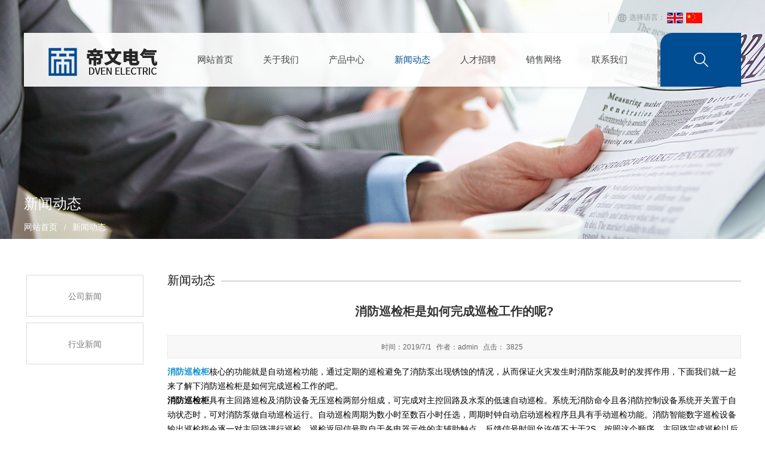

--- FILE ---
content_type: text/html
request_url: http://www.di-wen.com/cn/ShowNews.asp?id=22
body_size: 4726
content:
<!DOCTYPE html>

<html>
<head>
<meta http-equiv="Content-Type" content="text/html; charset=gb2312" />
<meta name="viewport" content="width=device-width, initial-scale=1">
<meta http-equiv="X-UA-Compatible" content="IE=edge,chrome=1" />
<meta name="renderer" content="webkit">
<meta name="Robots" Content="All" />
<meta name="author" content="www.ywcms.com" />
<title>消防巡检柜是如何完成巡检工作的呢?_帝文电气有限公司</title>
<meta name="keywords" content="消防巡检柜_帝文电气有限公司" />
<meta name="description" content="消防巡检柜_帝文电气有限公司" />
<link rel="stylesheet" type="text/css" href="../css/amazeui.min.css" />
<link href="../css/style.css" rel="stylesheet" type="text/css" />
</head>

<body>
<div id="header">
  <div class="top">
    	<!--<div class="search">
        	<form id="formsear" name="formsear" method="get" action="search.php">
            	<input type="text" name="keys" id="keys" onfocus="if(this.value=='杈撳叆鍏抽敭璇嶁€�'){this.value='';}" onblur="if(this.value==''){this.value='杈撳叆鍏抽敭璇嶁€�';}" value="杈撳叆鍏抽敭璇嶁€�" autocomplete="off"><input type="submit" name="go" id="go" value="鎻愪氦">
            </form>
        </div>-->
        <div class="language">
       	  <h3><img src="../images/language-icon.png" alt="">选择语言：</h3>
          <a href="../en/" title="English"><img src="../images/en.png" alt=""></a><a href="http://di-wen.com" title="Chinese"><img src="../images/cn.png" alt="娑堥槻宸℃鏌溿€佹按娉垫帶鍒舵煖鐢熶骇鍘傚"></a>
        </div>
    </div>
    <div class="menu">
    	<div class="logo"><a href="http://www.di-wen.com"><img src="../images/logo.png" width="184" height="47"/></a></div>
   	  	<ul class="topMenus">
      		<li id="menu0" class="noChild"><a href="http://www.di-wen.com">网站首页</a></li>
			<li id="menu1"><a href="/cn/About.asp?id=1">关于我们</a></li>
			<li id="menu2"><a href="/cn/Products.asp">产品中心</a></li>
			<li id="menu3"><a href="/cn/News.asp">新闻动态</a></li>
			<li id="menu4"><a href="/cn/Job.asp">人才招聘</a></li>
			<li id="menu5"><a href="/cn/Network.asp?id=8">销售网络</a></li>
			<li id="menu6"><a href="/cn/Contact.asp?id=7">联系我们</a></li>
      	</ul>
    </div>
    <div class="industry"><img src="../images/so.png" alt="甯濇枃鐢垫皵涓昏鐢熶骇娑堥槻宸℃鏌溿€佹按娉垫帶鍒舵煖绛夌浉鍏充骇鍝�"></div>
</div>
<div id="news_banner">
	<div class="location">
    	<div class="title">新闻动态</div>
    	<div class="path"><a href="index.asp">网站首页</a> / <a href="News.asp">新闻动态</a></div>
  	</div>
</div>
<div id="inside">
	<div class="navpart f_l" data-am-scrollspy="{animation:'slide-left', delay: 300}">
		<div class="column">
	<a href="NewsMore.asp?id=1" title="公司新闻">公司新闻</a><a href="NewsMore.asp?id=2" title="行业新闻">行业新闻</a>
</div>
<!--include file="contact_us.asp" -->
	</div>
	<div class="container f_r" data-am-scrollspy="{animation:'slide-right', delay: 300}">
		<div id="title"><h2>新闻动态</h2></div>
		<div id="news_view">
			<div class="viewbox">
                    <div id="article_title">
                        <h1>消防巡检柜是如何完成巡检工作的呢?</h1>
                    </div>
                    <div id="article_small">
                    时间：<span>2019/7/1</span>作者：<span>admin</span>点击：<span>
                    3825</span>
                    </div>
                    <div class="view_content">
                        <p class="MsoNormal">
	<strong><a href="http://www.di-wen.com" target="_blank">消防巡检柜</a></strong>核心的功能就是自动巡检功能，通过定期的巡检避免了消防泵出现锈蚀的情况，从而保证火灾发生时消防泵能及时的发挥作用，下面我们就一起来了解下消防巡检柜是如何完成巡检工作的吧。
</p>
<p class="MsoNormal">
	<strong>消防巡检柜</strong>具有主回路巡检及消防设备无压巡检两部分组成，可完成对主控回路及水泵的低速自动巡检。系统无消防命令且各消防控制设备系统开关置于自动状态时，可对消防泵做自动巡检运行。自动巡检周期为数小时至数百小时任选，周期时钟自动启动巡检程序且具有手动巡检功能。消防智能数字巡检设备输出巡检指令逐一对主回路进行巡检，巡检返回信号取自于各电器元件的主辅助触点。反馈信号时间允许值不大于2S。按照这个顺序，主回路完成巡检以后巡检控制器会发出下一条巡检指令至无压巡检：该装置接到巡检指令后会依次对消防水泵进行低速无压巡检。巡检时电机转速较低，系统不产生水压。巡检时，消防泵的驱动功率很小，约是泵电机额定功率的百分之一左右，所以节能显著。整个巡检过程中如设备接到消防命令智能巡检控制器会立即发出停止巡检的指令，瞬时启动消防泵完成消防任务。只有到了下一个巡检周期且无消防事件发生时，才开始一个新的巡检运行过程。巡检时，若水泵发生故障会给出故障报警信息。当发生输入过电压、欠压、缺相、输出过电流、短路时控制器会向消防中心发出报警信息。这种自动巡检的结果可确保消防水泵不会产生锈蚀、锈死现象。<span></span> 
</p>
<p class="MsoNormal">
	<br />
</p>
<p class="MsoNormal">
	<br />
</p>
<p style="color:#333333;font-family:" font-size:14px;background-color:#ffffff;"="">
		上海帝文电气有限公司是一家从事消防巡检柜、水泵控制柜、智能消防巡检给水设备、生活变频无负压给排水设备、中水处理、节能发行、智能配电系统工程的研发、设计、制造、安装、调试和售后服务为一体的专业化公司。
	</p>
	<div>
		<br />
	</div>
	<p>
		<br />
	</p>
	<p class="MsoNormal">
		<br />
	</p>
	<p class="MsoNormal">
		了解更多消防巡检柜相关资讯：<a href="http://www.di-wen.com" target="_blank">http://www.di-wen.com</a> 
	</p>
                    </div>
                    <div class="handle">
                      	<div class="turn clearfix">
                       		 
							<p>上一篇：</p>
							<a class="name" href="ShowNews.asp?id=21">什么是高压消防巡检柜？和消防巡检柜区别在哪？</a>
							<div class="line"></div>
							<p>下一篇：</p>
							<a class="name" href="ShowNews.asp?id=23">消防水泵控制柜在消防工程中使用较为普遍，那么您对消防水泵控制</a>
							<a href="javascript:void()" onclick="history.go(-1);" class="back">返 回</a>
                    	</div>
                	</div>
                </div>
		</div>

	</div>
</div>
<div id="footer">
	<div class="footer">
		<div class="footer_left">
			<div class="footer_left_top"></div>
			<div class="footer_left_li">
				<ul>
					<li class="tel">021-51601377</li>
					<li class="tel">400-021-7888</li>
					<li class="email">979654427@qq.com</li>
					<li class="add">上海市奉贤区环城西路3111弄555号</li>
					<li>主推产品：消防巡检柜、消防控制柜、水泵控制柜、配电箱、风机控制箱、高低压电气成套设备等产品。</li>
				</ul>
			</div>
		</div>
		<div class="footer_right">
			<ul>
			<form action="Message_pass.asp" method="post" name="add" onSubmit="return check()">
				<li class="item-company">
					<input name="title" class="res-inp" type="text" placeholder="姓名">
				</li>
				<li class="item-name">
					<input name="tel" class="res-inp" type="text" placeholder="电话">
				</li>
				<li class="item-mail">
					<input name="mail" class="all-inp" type="text" placeholder="邮箱">
					<input name="sh" type="hidden" value="1" size="10"/>
				</li>
				<li class="item-body">
					<textarea name="body" cols="48" class="res-text" rows="3" id="body" style="height:70px;"></textarea>
				</li>
				<div class="btn-erea">
					<button type="Submit" class="btn-reservation">提交</button>
				</div>
			</form>
           	</ul>
		</div>
	</div>
</div>
<div id="footer_copyright">
	<div class="footer_copyright">
		<p class="fl">Copyright 2019 <a href="http://www.di-wen.com" target="_blank">消防巡检柜</a> | <a href="http://www.di-wen.com" target="_blank">消防控制柜</a> | <a href="http://www.di-wen.com" target="_blank">水泵控制柜</a> | 帝文电气有限公司 All Rights Reserved.  <a href="http://beian.miit.gov.cn/" target="_blank">沪ICP备19010659号-1</a></p>
		<p class="fr">技术支持：<a href="tencent://message/?uin=16895312&Menu=yes " target="_blank">温州网站建设</a></p>
	</div>
<!--
	<div class="footer_pic">
		<p><img src="../images/yw.jpg"></p>
	</div>
-->
</div>
<div class="none"><a href="http://www.ywcms.com" target="_blank">长沙做网站</a></div>
<script type="text/JavaScript">
function check(){ 
if (document.add.title.value==""){ 
alert('请填写公司名称！'); 
document.add.title.focus(); 
return false; 
}
if (document.add.tel.value==""){ 
alert('请填写联系电话！'); 
document.add.tel.focus(); 
return false; 
} 
if (document.add.body.value==""){ 
alert('请填写订单内容！'); 
document.add.body.focus(); 
return false; 
} 
} 
</script>
</body>
</html>
<!--[if (gte IE 9)|!(IE)]><!-->
<script src="../js/jquery.min.js"></script>
<!--<![endif]-->
<script src="../js/amazeui.min.js"></script>
<script src="../js/topMenuHighlight.js"></script>

--- FILE ---
content_type: text/css
request_url: http://www.di-wen.com/css/style.css
body_size: 8328
content:
/* ====================
     鍏叡鏍峰紡
	 浣滆€咃細涓ュ井
	 鍏徃鍚嶇О锛氫弗寰伐浣滃
	 缃戝潃锛歨ttp://www.ywcms.com
==================== */
html{ -webkit-text-size-adjust:none;}
body{ font-size:12px; font-family: "PingFang SC", "Microsoft Yahei", "Helvetica Neue", Helvetica, Arial, "PingFang SC", "Hiragino Sans GB", "WenQuanYi Micro Hei", sans-serif; line-height:150%; margin:0px auto 0px auto; padding:0; color:#333; background:#fff;}
div{margin:0 auto; padding:0;}
h1,h2,h3,h4,h5,h6,ul,ol,li,dl,dt,dd,form,img,p{ margin:0; padding:0; border:none; list-style-type:none;}
.block{ width:960px; height:auto;}
em,i{font-style:normal;}
.f_l,.fl{float:left;}
.f_r,.fr{float:right;}
.tl{ text-align:left;}
.tc{ text-align:center;}
.tr{ text-align:right;}
.dis{display:block;}
.inline{display:inline;}
.none{display:none;}
.pc { display: block;}
.wap { display: none;}
.white{ color:#fff !important;}

a, a:hover, a:focus { text-decoration: none; outline: none;}

::selection { background: #005bac; color: #fff;}
::-moz-selection { background: #005bac; color: #fff;}

a {outline:none; text-decoration:none; }
a:hover { text-decoration:none; }

.clearfix:after{ content:"."; display:block; height:0; clear:both; visibility:hidden;}
*html .clearfix{ height:1%;}
*+html .clearfix{ height:1%;}
/*鑻辨枃寮哄埗鎹㈣*/
.word{ word-break:break-all;}
.mt10{ margin-top:10px;}

/*椤甸潰鐣欑櫧*/
.blank{ height:8px; line-height:8px; clear:both; visibility:hidden;}
.blank5{ height:5px; line-height:5px;/* _margin:-3px 0;*/ clear:both; visibility:hidden;}
.blank10{ height:10px; line-height:10px; clear:both; visibility:hidden;}

/*涓讳綋鏍峰紡寮€濮�*/
.wrapper { width:100%; height:100%; margin:0px auto 0px auto;}
.w1200{ width:1200px; margin:0px auto 0px auto; overflow:hidden;}
.show_box{ width:1200px; margin:10px auto 0px auto; overflow:hidden; background:#fff;}

.con{width:1200px; height:100%; margin:auto; position:relative;}

/*header*/
#header {
	position: fixed;
	z-index: 1001;
	left: 50%;
	width: 1200px;
	margin-left: -600px;
}
#header .top {
	position: relative;
	width: 90%;
	height: 55px;
	margin: 0px auto;
	text-align: right;
}
#header .top .search {
	position: absolute;
	right: 155px;
	top: 12px;
}
#header .top .search form {
	margin: 0px;
	width: 150px;
	height: 20px;
	padding: 0px 5px;
	border-bottom: 1px solid rgba(0,0,0,0.1);
	margin-top: 5px;
}
#header .top .search #keys {
	float: left;
	background: none;
	outline: none;
	border: 0px;
	color: rgba(0,0,0,0.3);
	font-family: "寰蒋闆呴粦", Arial, "Arial Narrow";
	font-size: 12px;
	text-align: left;
	height: 20px;
	line-height: 20px;
}
#header .top .search #go {
	display: block;
	float: left;
	width: 16px;
	height: 16px;
	background: url(../images/go.png) no-repeat;
	background-position: center center;
	cursor: pointer;
	font-size: 0px;
	border: 0px;
}
#header .top .language {
	position: absolute;
	right: 0px;
	top: 20px;
	border-left: 1px solid rgba(0,0,0,0.1);
	padding-left: 15px;
}
#header .top .language h3 {
	display: inline-block;
	font-size: 12px;
	font-weight: normal;
	color: #000;
	opacity: 0.3;
}
#header .top .language h3 img {
	margin-right: 5px;
}
#header .top .language a {
	display: inline-block;
	margin-right: 5px;
}
#header .menu {
	display: block;
	position: absolute;
	left: 0px;
	top: 55px;
	bottom: 0px;
	width: 1060px;
	height: 90px;
	background: rgba(255,255,255,0.9);
	border-radius: 0px 20px 0px 0px;
	box-shadow: 0px 2px 5px rgba(0,0,0,0.1);
}
#header .menu .logo {
	width: 265px;
	text-align: center;
	position: absolute;
	left: 0px;
	top: 25px;
}
#header .menu .topMenus {
	width: 780px;
	text-align: right;
	position: absolute;
	right: 15px;
}
#header .menu .topMenus li {
	float:left;
}
#header .menu .topMenus li a {
	font-size: 15px;
	color: #454545;
	height: 90px;
	line-height: 90px;
	padding: 0px 25px;
}
#header .menu .topMenus li a:hover,#header .menu li.noChild a{
	color: #004d93;
}

#header .industry {
	position: absolute;
	right: 0px;
	top: 55px;
	bottom: 0px;
	width: 135px;
	height: 90px;
	text-align: center;
	background: rgba(0,77,147,1);
	border-radius: 20px 0px 0px 0px;
	box-shadow: 0px 2px 5px rgba(0,0,0,0.1);
	transition: 0.8s;
	-webkit-transition: 0.8s;
	-moz-transition: 0.8s;
	-o-transition: 0.8s;
	cursor: pointer;
}
#header .industry a {
	color: #fff;
	font-size: 16px;
}
#header .industry img {
	display: block;
	margin: 29px auto;
}
#header .industry:hover {
	background: rgba(0,77,147,.9);
}


/*banner鏍峰紡*/
#banner{
	width: 100%;
	position: relative;
	height: 680px;
	margin: 0 auto;
	z-index: 9;
}
.banner{
	width: 100%;
	position: relative;
	height: 680px;
	margin: 0 auto;
	overflow: hidden;
	z-index: 9;
}


#about_banner{width:100%;height:400px;position:relative; background:url(../images/about.jpg) no-repeat 50% 0;}
#contact_banner{width:100%;height:400px;position:relative; background:url(../images/service.jpg) no-repeat 50% 0;}
#jobs_banner{width:100%;height:400px;position:relative; background:url(../images/jobs.jpg) no-repeat 50% 0;}
#news_banner{width:100%;height:400px;position:relative; background:url(../images/news.jpg) no-repeat 50% 0;}
#network_banner{width:100%;height:400px;position:relative; background:url(../images/netwrok.jpg) no-repeat 50% 0;}
#message_banner{width:100%;height:400px;position:relative; background:url(../images/service.jpg) no-repeat 50% 0;}
#products_banner{width:100%;height:400px;position:relative; background:url(../images/products.jpg) no-repeat 50% 0;}
#download_banner{width:100%;height:400px;position:relative; background:url(../images/products.jpg) no-repeat 50% 0;}
#honor_banner{width:100%;height:400px;position:relative; background:url(../images/honor.jpg) no-repeat 50% 0;}
#workshop_banner{width:100%;height:400px;position:relative; background:url(../images/workshop.jpg) no-repeat 50% 0;}

/*棣栭〉*/
#main{
	width:100%;
	margin: 0 auto;
	overflow: hidden;
}
.main{
	width:1200px;
	margin: 45px auto 0;
	overflow: hidden;
}
/*#index_about{
	width:100%;
	background: #dcfeff;
	margin: 0 auto;
	overflow: hidden;
	min-height: 582px;
}
.index_about{
	width:1200px;
	margin: 0 auto;
	overflow: hidden;
}
.index_aboutLeft{
	width:770px;
	height: 582px;
	float: left;
}
.index_aboutLeft .title {
	width: 88%;
	margin: 0px auto;
	text-align: left;
	font-size: 26px;
	color: rgba(216,33,40,1);
	font-family: Arial, "Arial Narrow";
	text-transform: uppercase;
	padding: 40px 0px 30px 0px;
}
.index_aboutLeft .title h2 {
	color: rgba(0,0,0,0.8);
	font-family: "寰蒋闆呴粦";
	font-size: 26px;
	padding: 5px 0px;
}
.index_aboutLeft .title h4 {
	padding-top: 20px;
	font-weight: normal;
	font-size: 16px;
	color:#333;
	line-height: 24px;
}
.index_aboutLeft .list {
	width: 88%;
	margin: 0px auto;
}
.index_aboutLeft .list .external {
	display: block;
	float: left;
	width: 210px;
	height: 180px;
	overflow: hidden;
	padding: 0px;
	margin: 0px 20px 20px 0px;
	border: 0px;
	position: relative;
	box-sizing: border-box;
	cursor: pointer;
	-webkit-perspective: 1700px;
	-moz-perspective: 1700px;
	perspective: 1700px;
	-webkit-perspective-origin: 50% 50%;
	-moz-perspective-origin: 50% 50%;
	perspective-origin: 50% 50%;
}
.index_aboutLeft .list .external:nth-child(3) {
	margin-right: 0px;
}
.index_aboutLeft .list .inner {
	width: 100%;
	height: 100%;
	padding: 0;
	margin: 0;
	position: relative;
	-webkit-transform-style: preserve-3d;
	-moz-transform-style: preserve-3d;
	transform-style: preserve-3d;
}
.index_aboutLeft .list .inner > div.text {
	height: 180px;
	backface-visibility: hidden;
	-webkit-transition: all .5s ease-in-out;
	-moz-transition: all .5s ease-in-out;
	transition: all .5s ease-in-out;
	background: #fff;
	color: #959595;
	font-size: 14px;
	text-align: center;
}
.index_aboutLeft .list .inner > div.text img {
	width: 210px;
	height: 180px;
}
.index_aboutLeft .list .inner:hover > div.text {
	-webkit-transform: rotateY(180deg);
	-moz-transform: rotateY(180deg);
	transform: rotateY(180deg);
}
.index_aboutLeft .list .inner .img {
	position: absolute;
	top: 0;
	left: 0;
	padding: 0;
	color: #fff;
	height: 100%;
	width: 100%;
	margin: 0;
	opacity: 0;
	background-color: #fe7253;
	text-align: center;
	backface-visibility: hidden;
	-webkit-transform: rotateY(-180deg);
	-moz-transform: rotateY(-180deg);
	transform: rotateY(-180deg);
	-webkit-transition: all .5s ease-in-out;
	-moz-transition: all .5s ease-in-out;
	transition: all .5s ease-in-out
}
.index_aboutLeft .list .inner:hover .img {
	opacity: 1;
	-webkit-transform: rotateY(0);
	-moz-transform: rotateY(0);
	transform: rotateY(0)
}
.index_aboutLeft .list .inner .view {
	position: absolute;
	top: 0px;
	left: 0px;
	padding: 0px;
	background: rgba(216,33,40,0.9);
	color: #fff;
	height: 100%;
	width: 100%;
	margin: 0px;
	opacity: 0;
	text-align: center;
	backface-visibility: hidden;
	-webkit-transform: rotateY(-180deg);
	-moz-transform: rotateY(-180deg);
	transform: rotateY(-180deg);
	-webkit-transition: all .5s ease-in-out;
	-moz-transition: all .5s ease-in-out;
	transition: all .5s ease-in-out;
}
.index_aboutLeft .list .inner .view h3 {
	display: block;
	margin: 60px auto 20px auto;
	font-size: 16px;
	font-weight: normal;
	text-align: center;
}
.index_aboutLeft .list .inner .view h4 {
	display: inline-block;
	font-size: 12px;
	font-family: Arial, "Arial Narrow";
	font-weight: normal;
	text-transform: uppercase;
	text-align: center;
	padding: 2px 8px;
	color: rgba(255,255,255,0.7);
	background: rgba(255,255,255,0.1);
	border: 1px solid rgba(255,255,255,0.2);
}
.index_aboutLeft .list .inner:hover .view {
	opacity: 1;
	-webkit-transform: rotateY(0);
	-moz-transform: rotateY(0);
	transform: rotateY(0)
}
.index_aboutLeft .list .more {
	display: block;
	float: left;
	width: 210px;
	height: 180px;
	background: #fff;
	text-align: center;
}
.index_aboutLeft .list .more a {
	display: block;
	height: 180px;
	line-height: 150px;
	border: 1px solid #f2f2f2;
	font-size: 40px;
	color: #ccc;
	padding: 0px;
}
.index_aboutLeft .list .more a:hover {
	color: #d82128;
}
.index_aboutRight{
	width:430px;
	height: 582px;
	background: url(../images/brand-bg.jpg) no-repeat;
	float: left;
	position:relative;
}
.index_aboutRight .title {
	position: absolute;
	z-index: 9;
	bottom: 83px;
	right: -23px;
	width: 130px;
	height: 102px;
	line-height: 36px;
	padding-top: 28px;
	background: rgba(216,33,40,0.8);
	font-size: 32px;
	font-weight: bold;
	color: #fff;
	overflow: hidden;
}
.index_aboutRight .text {
	margin: 0px 54px;
	padding: 150px 0px;
	text-align: left;
	color: rgba(0,0,0,0.8);
	font-size: 14px;
	line-height: 34px;
}
.index_aboutRight .text h2 {
	font-size: 18px;
}
.index_aboutRight .text a {
	display: inline-block;
	border: 2px solid rgba(0,0,0,0.2);
	background: rgba(255,255,255,0.3);
	padding: 0px 15px;
	margin-top: 30px;
	transition: 0.8s;
	color: #333;
	-webkit-transition: 0.8s;
	-moz-transition: 0.8s;
	-o-transition: 0.8s;
}
.index_aboutRight .text a img {
	margin-left: 5px;
	opacity: 0.3;
	-webkit-filter: grayscale(100%);
	-moz-filter: grayscale(100%);
	-ms-filter: grayscale(100%);
	-o-filter: grayscale(100%);
	filter: grayscale(100%);
	filter: gray;
	transition: 0.4s;
	-webkit-transition: 0.4s;
	-moz-transition: 0.4s;
	-o-transition: 0.4s;
}
.index_aboutRight .text a:hover {
	background: rgba(255,255,255,1);
}
.index_aboutRight .text a:hover img {
	opacity: 1;
	-webkit-filter: grayscale(0);
	-moz-filter: grayscale(0);
	-ms-filter: grayscale(0);
	-o-filter: grayscale(0);
	filter: grayscale(0);
}*/
.white{ color:#fff;}
.main-title{
    text-align: center;
    padding: 50px 0 20px;
}
.main-title .main-t{
    font-size: 24px;
    color: #535353;
}
.main-title .main-t span{
    font-size: 24px;
    color: #004d93;
    text-transform: uppercase;
}
.main-title  .main-msg{
    width: 630px;
    margin:20px auto 0;
    color: #535353;
    line-height: 25px;
}
#index_about{
	width: 100%;
	background: url(../images/index_aboutBg.jpg) repeat-x center;
	margin: 45px auto 0;
}
.index_about{
	width:1200px;
	padding-bottom: 35px;
	margin: 0 auto;
}
.index_about_top{
	width:1200px;
	margin: 0 auto;
	height: 122px;
	background:url(../images/about_title.png) no-repeat center;
}
.index_about_con{
	width:1200px;
	margin: 45px auto;
	min-height: 350px;
}

.index-about{
    width: 100%;
}
.index-about li{
    width: 380px;
    float: left;
    margin-right: 30px;
    transition: all .36s ease;
}
.index-about li.last-li{
    margin-right: 0;
}
.index-about li .about-img{
    width: 380px;
    height: 200px;
    overflow: hidden;
}
.index-about li .about-img img {
    width: 380px;
    height: 200px;
    transition: all 0.5s cubic-bezier(0.215, 0.61, 0.355, 1) 0s;
}
.index-about li:hover{
    box-shadow: 0 8px 20px rgba(0,0,0,.3);
}
.index-about li:hover .about-img img{
    transform: scale(1.1, 1.1);
}
.index-about li .about-con{
    padding: 13px 10px;
    background: #fff;
    transition: padding .36s ease;
}
.index-about li  .about-info{
    font-size: 12px;
    line-height: 20px;
    height: 40px;
    overflow: hidden;
    color: #585858;
    margin: 10px 0 5px;
}
.index-about li .about-more{
    font-size: 13px;
    color: #064f96;
}
.index-about li .line{
    position: relative;
    width: 380px;
    height: 2px;
    background: #fff;
}
.index-about li .line1{
    position: absolute;
    top: 0;
    left: 190px;
    width: 0px;
    height: 2px;
    background: #000;
    -webkit-transition: width .5s;
    -moz-transition: width .5s;
    -ms-transition: width .5s;
    -o-transition: width .5s;
    transition: width .5s;
}
.index-about li .line2{
    position: absolute;
    top: 0;
    right: 190px;
    width:0;
    height: 2px;
    background: #000;
    -webkit-transition: width .5s;
    -moz-transition: width .5s;
    -ms-transition: width .5s;
    -o-transition: width .5s;
    transition: width .5s;
}
.index-about li:hover .line1{
  width: 190px;
}
.index-about li:hover .line2{
    width: 190px;
}
.index-about li:hover .about-con{
    padding-left: 20px;
}
.about-title{
	font-size: 16px;
}
#index_yw{
	width:100%;
	background: #fff;
	margin: 0 auto;
	overflow: hidden;
}
.index_yw{
	width:1200px;
	margin: 45px auto 0;
	overflow: hidden;
}
.top_all{
	text-align: center;
    position: relative;
    overflow: hidden;
}
.top_all h3{
	font-size: 30px;
	color: #000;
	font-weight: normal;
	padding-bottom: 27px;
    background: url(../images/i1.png) no-repeat center bottom;
    margin-bottom: 11px;
	line-height: 32px;
}
.top_all h3.white{
	font-size: 30px;
	color: #fff;
	font-weight: normal;
	padding-bottom: 27px;
    background: url(../images/i2.png) no-repeat center bottom;
    margin-bottom: 11px;
	line-height: 32px;
}

.top_all span {
  color: #6d6d6d;
  font-size: 14px;
  display: inline-block;
  margin-top: 10px;
}
.top_all span.white {
  color: #6d6d6d;
  font-size: 14px;
  display: inline-block;
  margin-top: 10px;
}
.index_ywCon{
	width:1200px;
	float: left;
	margin-top: 45px;
}
.index_ywCon ul{
	width:1200px;
	float: left;
	margin-bottom: 45px;
}
.index_ywCon li{
	width:240px;
	float: left;
	margin: 0 30px;
}
.index_ywCon li .item_img{
	width: 135px;
	float: left;
	height: 117px;
	margin: 0 53px 20px 52px;
}
.index_ywCon li .item_box{
	width:240px;
	float: left;
}
.index_ywCon li .item_box h1{
	width:240px;
	float: left;
	font-size: 16px;
	color: #333;
	line-height: 24px;
	font-weight: normal;
	text-align: center;
	margin-bottom: 20px;
}
.index_ywCon li .item_box h1 a{
	color:#333;
}
.index_ywCon li .item_box p{
	width:240px;
	float: left;
	font-size: 14px;
	color: #666;
	line-height: 24px;
	text-align: center;
}
#index_news{
	width:100%;
	background: #fff;
	margin: 0 auto;
	overflow: hidden;
}
.index_news{
	width:1200px;
	margin: 45px auto 0;
	overflow: hidden;
}
.index_news_con{
	width:1200px;
	margin-top: 45px;
	overflow: hidden;
	float: left;
}
.index_news_con ul{
	float:left;
	width: 1200px;
	overflow: hidden;
	padding-bottom: 45px;
}
.index_news_con li{
	float:left;
	width: 360px;
	margin: 0 20px;
	overflow: hidden;
	box-shadow:0 0 20px 0 rgba(0,0,0,0.1);
}
.index_news_con li .news_pic{
	width:360px;
	float: left;
	height: 150px;
}
.index_news_con li .news_pic img{
	width:360px;
	height: 150px;
}
.index_news_con li .news_box{
	width:360px;
	padding: 20px;
	float: left;
	min-height: 100px;
	background: #fff;
	overflow: hidden;
}
.index_news_con li .news_box h1{
	width:100%;
	float: left;
	color: #333;
	font-size: 16px;
	font-weight: normal;
	line-height: 24px;
}
.index_news_con li .news_box h1 a{
	color: #333;
}
.index_news_con li .news_box p{
	width:100%;
	float: left;
	color: #999;
	font-size: 14px;
	font-weight: normal;
	line-height: 24px;
	height: 72px;
    overflow: hidden;
}
#index_products{
	width:100%;
	margin: 45px auto 0;
	overflow: hidden;
	position: relative;
}
.index_products{
	width:1200px;
	margin: 0 auto;
	overflow: hidden;
}
.index_products_con{
	width:100%;
	float: left;
	overflow: hidden;
}
.index_products_con .list {
	width: 100%;
	margin: 0px auto;
}
.index_products_con .list .external {
	display: block;
	float: left;
	width: 280px;
	overflow: hidden;
	padding: 0px;
	margin: 0px 20px 20px 0px;
	border: 0px;
	position: relative;
	cursor: pointer;
}
.index_products_con .list .external:nth-child(4) {
	margin-right: 0px;
}
.index_products_con .list .inner {
	width: 100%;
	height: 100%;
	padding: 0;
	margin: 0;
	position: relative;
}
.index_products_con .list .inner > img {
	width: 280px;
	height: 280px;
	object-fit: cover;
    transition:all .3s ease-in;
	overflow: hidden;
	z-index: 2px;
}
.index_products_con .list .inner > img:hover{
    transform:scale(1.1);
}
.index_products_con .list .inner > p {
	width: 280px;
	background: #004d93;
	height: 40px;
	line-height: 40px;
	color: #fff;
	font-size: 14px;
	text-align: center;
	overflow: hidden;
	position: relative;
	z-index: 10px;
}
/*浜岀骇椤甸潰*/

/*left right*/
.location{position:absolute; z-index:99; left:50%; bottom:0; width:1200px; margin-left:-600px; text-align:left;}
.location .title{ font-size:24px; color:rgba(255,255,255,1); padding-bottom: 10px;}
.location .path{ height:40px; line-height:40px; color:rgba(255,255,255,1);}
.location .path a{ display:inline-block; padding:0px 8px; font-size:14px; color:rgba(255,255,255,1); transition:all .35s;}
.location .path a:first-child{ padding-left:0!important;}
.location .path a:hover{ color:rgba(255,255,255,.5);}

#inside{ position:relative; width:1200px; margin:0px auto; padding:60px 0 150px 0;}
#inside .navpart{ position:relative; top:0; width:200px; height:auto;}
#inside .navpart .column{ display:block;}
#inside .navpart .column a{ position:relative; margin-left:4px; display:block; width:196px; height:70px; line-height:70px; margin-bottom:10px; font-size:14px; color:#7a7a7a; background:#fff; border:1px solid #d8dad9; text-align:center; transition:all .35s;}
#inside .navpart .column a:after{ position:absolute; z-index:9; left:-4px; top:0; width:0; height:100%; background:#004d93; content:''; transition:all .35s;}
#inside .navpart .column a:hover, #inside .navpart .column .A{ color:#004d93;border:1px solid #fff; box-shadow:0px 2px 5px rgba(0,0,0,.1);}
#inside .navpart .column a:hover:after , #inside .navpart .column .A:after{ width:4px;}
#inside .navpart .hotpro{ margin:20px auto;}
#inside .navpart .hotpro .img{ width:100%; margin:0px auto;}
#inside .navpart .hotpro .img>img{ width:100%; height:auto;}
#inside .navpart .hotpro .list{border:1px solid #e0e0e0; padding:15px; text-align:left;}
#inside .navpart .hotpro .list a{ display:block; padding:3px 0; font-size:14px;}
#inside .container{ width:960px; text-align:left;}
#title{ background:url("../images/title-bar.png") repeat-x; background-position:50% 50%;}
#title h2{display:inline-block;font-size:20px;font-weight:normal; color:#151515; background:#fff; padding-right:10px;}

.about_content,.products_content{ width:960px; float:left; min-height:500px; overflow:hidden; margin-top: 20px;}
.page_content,.message_box{ width:960px; float:left; font-size:14px; line-height:24px; color:#333; margin-bottom: 20px;}

.message_box span{ padding-top:10px; line-height:24px; float:left; overflow:hidden; width:900px;}
.message_boxForm{ width:960px; float:left; margin-top: 20px;}
.message_boxForm input{ border:1px solid #ddd; padding:5px;}

.message_boxForm #tel{ float: none; margin-top: 0px;}
.message_boxForm td{ padding-bottom: 20px;}

#news_list{ margin:0px auto; padding:35px 0; overflow: hidden; width: 960px; float: left; min-height: 500px;}
.news_list{ width: 960px; float: left; margin-bottom: 20px; overflow: hidden;}
.news_list a{ display:block; transition:all .35s;}
.news_list a .img{ float:left; width:250px; text-align:left; background:#fff;}
.news_list a .img img{width:250px; height: 176px;}
.news_list a .time{ position:relative; float:left; width:90px; height:140px; text-align:right;}
.news_list a .time:after{position:absolute; z-index:9; right:-20px;top:20px; width:1px; height:100px; background:#97999a; content:'';}
.news_list a .time h2{ display:block; padding:20px 0 10px 0; font-size:40px;font-family:"Arial";font-weight:normal; color: #333;}
.news_list a .time h3{ display:block; font-size:14px;font-family:"Arial";font-weight:normal; color:#7f7f7f;}
.news_list a .text{ float:right; width:570px; padding:10px; text-align:left; font-size:12px; color:#646464; line-height:25px; transition:all .35s;}
.news_list a .text h2{ display:block; padding:8px 0; font-size:18px; font-weight:normal;overflow: hidden;text-overflow:ellipsis;white-space: nowrap; color:#333;}
.news_list a .text p{ color:#666; font-size: 12px;}
.news_list a:hover{ background:#fff1eb; overflow: hidden;}
.news_list a:hover .time h2, .news_list a:hover .time h3, .news_list a:hover .text h2{ color:#f05e26;}

.pages{ width:960px; float: left; overflow: hidden; margin-bottom: 20px;}

#news_view{ margin:0px auto; padding:25px 0; overflow: hidden; width: 960px; float: left; min-height: 500px;}
.viewbox{ width:960px; float:left; font-size:14px; line-height:24px; color:#333; min-height:500px; overflow:hidden;}
#article_title { float:left; width:100%; text-align:center; line-height:30px; padding-bottom:25px;}
#article_title h1{-x-system-font:none; color:#333; font-family:"寰蒋闆呴粦",arial; font-size:20px; font-size-adjust:none; font-stretch:normal; font-style:normal; font-variant:normal; line-height:30px;}

#article_small{ float:left; color:#666; width:100%; font-size:12px; padding-top:7px; text-align:center; background:#f8f8f8; border:1px dotted #ddd; padding-bottom:6px;}
#article_small span{ margin-right:8px; color:#666;}
#article_small span a{ color:#666;}
#article_small span a:hover{ color:#996600;}

.view_content{ font-size:14px; float:left; color:#000; line-height:24px; width:960px; padding-top:10px; min-height:400px;}

.handle{ width:900px; overflow:hidden; clear:both; float:left;}
.turn { width: 900px; border-top: 1px solid #e0e0e0; padding-top: 25px; margin-top: 30px; position: relative; float:left;}
.turn p,.show_turn p { float: left; font-size: 12px; line-height: 32px; font-weight: bold; padding: 0 20px; border-right: 1px solid #fff; background: #ececec; margin-bottom: 7px; }
.turn a.name { display: inline-block; min-width: 322px; padding: 0 10px; background: #f4f4f4; float: left; line-height: 32px; margin-bottom: 7px; }
.turn a.back { display: inline-block; font-weight: bold; line-height: 32px; padding: 0 28px; background: #ececec; position: absolute; top: 25px; right: 0; }
.turn a:hover,.show_turn a:hover { color: #035cac; }
.turn .line,.show_turn .line { width: 100%; height: 0; line-height: 0; clear: both; }
.jiathis_style { position: absolute; bottom: 14px; right: 0; }
.jiathis_style span.t { display: inline-block; line-height: 16px; float: left;}

.viewbox table tr td{ line-height:24px;}

.products_list,.products_box{ width:960px; float:left; overflow:hidden; min-height:500px; padding: 20px 0;}
.products_list ul{ width:960px; float:left;}
.products_list li{ width:220px; float:left; margin:0 10px 10px; text-align:center;}
.products_list li a{ color:#666; text-decoration:none;}
.products_list li p{ width:220px; float:left; text-align:center; line-height:30px; height: 30px; background:#f5f5f5; white-space: nowrap;text-overflow:ellipsis; overflow:hidden; color:#666;}
.products_list li img{ border:1px solid #ddd;}

/*.showbox_top{ width:1200px; padding:25px 0px; float:left; color:#042bc4; border-bottom:1px solid #eaeaea;}
.showbox_main{ width:1200px; float:left; overflow:hidden; padding-top:10px;}

.right_box_top span,.showbox_top span{ display: inline-block; border-left: #042bc4 solid 5px; margin-left: -1px; height: 20px; line-height: 20px; font-size: 18px; font-weight: bold; padding-left: 28px; }

.sub-menu { float:right; top: 26px; padding-right:20px;}
.sub-menu a { color: #c8c8c8;}
.sub-menu em { font-family: SimSun; padding: 0 8px; color: #c8c8c8; }

.show_viewbox{ width:1170px; padding:15px; float:left; font-size:14px; line-height:24px; color:#333; min-height:500px; overflow:hidden;}




.col_products_box{width:248px; float:left; border:1px solid #ddd; border-top:none; background:#fff;}
.pro_menu{width:248px; float:left;border-bottom:1px solid #eee;position:relative;z-index:20;}
.pro_menu dt{border-top:1px solid #eee;height:60px;line-height:60px;padding:0 8%;font-size:17px;color:#333;cursor:pointer;}
.pro_menu dt img{display:block;float:right;width:15px;margin-top:22px;border-left:none;border-bottom:none; vertical-align:middle;}
.pro_menu dl.on dt{background:#cd0001;border:1px solid #cd0001;color:#fff;}
.pro_menu dl.on img{margin-top:30px;}
.pro_menu dd{background:#f5f5f5;padding:19px 8% 17px 15%;display:none;}
.pro_menu dd a{display:block;font-size:16px;color:#666;line-height:26px;padding:8px 0;}
.pro_menu dd a.on,.pro_menu dd a:hover{font-size:18px;color:#64a5d9;font-weight:bolder;}

.pro_menu dt a{ color:#333; text-decoration:none;}
.pro_menu dl.on dt a{ color:#fff; text-decoration:none;}

.pro_menus{width:248px; float:left;border-bottom:1px solid #eee; background:#fff;}
.pro_menus ul{ width:238px; float:left; padding:5px 0px 5px 10px; line-height:22px;}
.pro_menus li{ width:228px; float:left; padding-left:10px; margin-bottom:10px; line-height:24px;}
.pro_menus li a{ color:#333; text-decoration:none;}
.pro_menus li a:hover{ color:#005bac; text-decoration:none;}

.products_list{ width:920px; padding:10px 5px; float:left; min-height:450px;}
.products_list ul{ width:920px; float:left;}
.products_list li{ width:210px; float:left; margin:0px 9px 10px; text-align:center; border:1px solid #ddd;}
.products_list li a{ color:#666; text-decoration:none;}
.products_list li p{ width:212px; float:left; text-align:center; line-height:24px; background:#f5f5f5; white-space: nowrap;text-overflow:ellipsis; overflow:hidden; color:#666;}
.products_list li img{ width: 100%;}

.products_content{ margin-top:15px; float:left; width:920px; overflow:hidden;}
.show_content{ margin-top:15px; float:left; width:1170px; overflow:hidden;}*/

.honor_box{ width:960px; padding:15px 0; float:left;}
.honor_list{ width:100%; margin-top: 15px;}
.honor_list ul{ width:960px; float:left;}
.honor_list li{ float: left; margin: 0px 10px 15px 10px; width: 220px; overflow:hidden;}
.honor_list li .case_pic{
	width:210px;
	float: left;
	height: 289px;
}
.honor_list li .case_pic img:hover{
	width:208px;
	float: left;
	height: 287px;
	border: 1px solid #d8dad9;
}
.honor_list li .case_name{
	width:210px;
	float: left;
	line-height: 24px;
	text-align: center;
	height:24px; text-overflow:ellipsis; white-space:nowrap; overflow:hidden;
}

/*搴曢儴*/
#footer{
	width:100%;
	margin: 0 auto;
	background: #292929;
	padding: 30px 0;
	overflow: hidden;
}
.footer{
	width:1200px;
	margin: 0 auto;
	overflow: hidden;
}
.footer_left{
	width:470px;
	float: left;
	margin-right: 30px;
	background: url(../images/qrcode.jpg) no-repeat right top;
}
.footer_left_top{
	width:470px;
	float: left;
	background: url(../images/footer_left_tit.png) no-repeat;
	height: 45px;
	margin-bottom: 45px;
}
.footer_left_li,.footer_left_li ul{
	width:470px;
	float: left;
}
.footer_left_li li{
	width:470px;
	float: left;
	line-height: 24px;
	color: #ababab;
	font-size: 14px;
	margin-bottom: 10px;
}
.footer_left_li li.tel{
	background:url(../images/footer_ico01.png) no-repeat;
	padding-left: 30px;
}
.footer_left_li li.email{
	background:url(../images/footer_ico02.png) no-repeat;
	padding-left: 30px;
}
.footer_left_li li.add{
	background:url(../images/footer_ico03.png) no-repeat;
	padding-left: 30px;
}

.footer_right{
	width:700px;
	float: left;
}
.footer_right ul{
	width:700px;
	float: left;
}
.footer_right li{
	width:700px;
	float: left;
	margin-bottom: 20px;
}
.footer_right li.item-company{
	width:340px;
	float: left;
	height: 35px;
	margin-right: 10px;
}
.footer_right li.item-name{
	width:340px;
	float: left;
	height: 35px;
	margin-left: 10px;
}
.footer_right li.item-mail,.footer_right li.item-body{
	width:700px;
	float: left;
}
.res-inp{
	width:340px;
	background: #3a3a3a;
	height: 35px;
	border: none;
	padding-left: 10px;
}
.all-inp{
	width:700px;
	background: #3a3a3a;
	height: 35px;
	border: none;
	padding-left: 10px;
}
.res-text{
	width:700px;
	background: #3a3a3a;
	min-height: 80px;
	border: none;
	padding-left: 10px;
}
.btn-erea{
	width:700px;
	float: left;
	text-align: right;
}
.btn-reservation{
	width:110px;
	height: 35px;
	border: none;
	line-height: 35px;
	color: #fff;
	text-align: center;
	background: #e60012;
}

#footer_copyright{ width:100%; background: #292929; padding: 20px 0px; margin: 0px auto; overflow: hidden; border-top: 1px solid #363636;}
.footer_copyright,.footer_pic{ width: 1200px; margin: 0px auto; overflow: hidden;}
.footer_copyright p{ color: #ababab; font-size: 14px; line-height: 24px;}
.footer_pic{ text-align:center;}

--- FILE ---
content_type: application/javascript
request_url: http://www.di-wen.com/js/topMenuHighlight.js
body_size: 645
content:
//公共头部导航栏 高亮

function menuHighlight(){
    var tabIndexNumber=0;
    var currentURL=window.location.href;
    if(currentURL.indexOf("index.asp")!=-1){
        tabIndexNumber=0;
    }
    else if(currentURL.indexOf("About.asp")!=-1 || currentURL.indexOf("Honor.asp")!=-1){
        tabIndexNumber=1;
    }
	else if(currentURL.indexOf("Products.asp")!=-1){
        tabIndexNumber=2;
    }
	else if(currentURL.indexOf("News.asp")!=-1  || currentURL.indexOf("NewsMore.asp")!=-1){
        tabIndexNumber=3;
    }
	else if (currentURL.indexOf("Job.asp")!=-1 || currentURL.indexOf("yp.asp")!=-1) {
        tabIndexNumber =4;
    }
	else if(currentURL.indexOf("Network.asp?id=8")!=-1){
        tabIndexNumber=5;
    }
	else if (currentURL.indexOf("Contact.asp?id=7")!=-1 || currentURL.indexOf("Message.asp")!=-1) {
        tabIndexNumber =6;
    }

    $(".topMenus li").removeClass("noChild");
	$(".topMenus li").hover(function(){$(this).addClass("noChild");},function(){$(this).removeClass("noChild");});
    $(".topMenus li:eq("+tabIndexNumber+")").addClass("noChild");
}

$(document).ready(function(){
    menuHighlight();
	
	$(window).scroll(function(){
		if($(window).scrollTop()>120){
			$(".top").hide();
			$(".menu,.industry").css("top","0");
		}else{
			$(".top").show();
			$(".menu,.industry").css("top","55px");
		}
	});
});